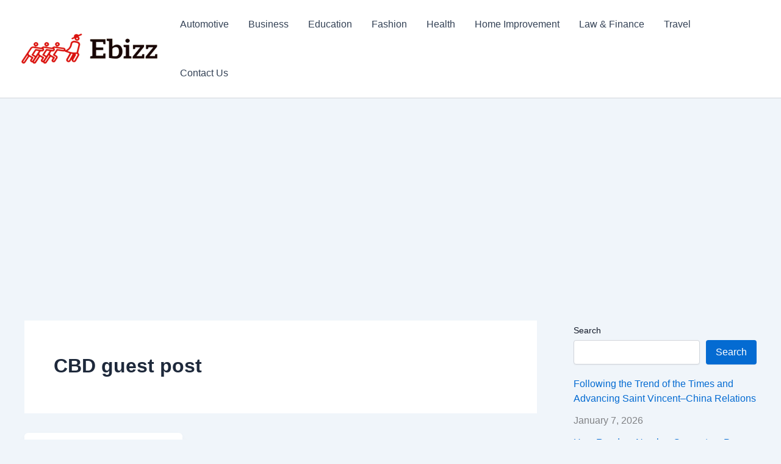

--- FILE ---
content_type: text/html; charset=utf-8
request_url: https://www.google.com/recaptcha/api2/aframe
body_size: 266
content:
<!DOCTYPE HTML><html><head><meta http-equiv="content-type" content="text/html; charset=UTF-8"></head><body><script nonce="p1cx2sNCRj3GMOgYthU3tw">/** Anti-fraud and anti-abuse applications only. See google.com/recaptcha */ try{var clients={'sodar':'https://pagead2.googlesyndication.com/pagead/sodar?'};window.addEventListener("message",function(a){try{if(a.source===window.parent){var b=JSON.parse(a.data);var c=clients[b['id']];if(c){var d=document.createElement('img');d.src=c+b['params']+'&rc='+(localStorage.getItem("rc::a")?sessionStorage.getItem("rc::b"):"");window.document.body.appendChild(d);sessionStorage.setItem("rc::e",parseInt(sessionStorage.getItem("rc::e")||0)+1);localStorage.setItem("rc::h",'1768908416669');}}}catch(b){}});window.parent.postMessage("_grecaptcha_ready", "*");}catch(b){}</script></body></html>